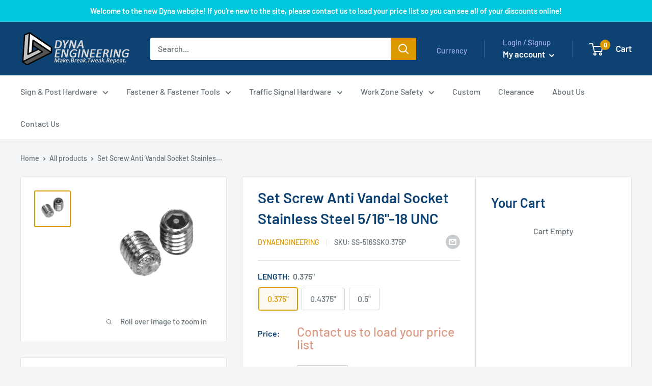

--- FILE ---
content_type: text/javascript
request_url: https://www.dynaengineering.com/cdn/shop/t/6/assets/custom.js?v=90373254691674712701633932247
body_size: -780
content:
//# sourceMappingURL=/cdn/shop/t/6/assets/custom.js.map?v=90373254691674712701633932247


--- FILE ---
content_type: text/javascript; charset=utf-8
request_url: https://www.dynaengineering.com/products/set-screw-anti-vandal-socket-stainless-steel-5-16-18-unc.js
body_size: 565
content:
{"id":4853143273552,"title":"Set Screw Anti Vandal Socket Stainless Steel 5\/16\"-18 UNC","handle":"set-screw-anti-vandal-socket-stainless-steel-5-16-18-unc","description":"\u003cp\u003e\u003ca href=\"https:\/\/www.dynaengineering.com\/pages\/stainless-5-16-anti-vandal-set-screws-spec-page\"\u003e\u003cstrong\u003e[LINK] Spec Page\u003c\/strong\u003e\u003c\/a\u003e\u003c\/p\u003e\n\u003cp\u003e\u003ca href=\"https:\/\/www.dynaengineering.com\/pages\/pricing-structure-detailed\"\u003e\u003cstrong\u003e[VIDEO] Pricing Structure Detailed\u003c\/strong\u003e\u003c\/a\u003e\u003c\/p\u003e\n\u003cstyle\u003e\u003c!--\n.embed-container { position: relative; padding-bottom: 56.25%; height: 0; overflow: hidden; max-width: 100%; } .embed-container iframe, .embed-container object, .embed-container embed { position: absolute; top: 0; left: 0; width: 100%; height: 100%; }\n--\u003e\u003c\/style\u003e\n\u003cdiv class=\"embed-container\"\u003e\u003ciframe src=\"https:\/\/www.youtube.com\/embed\/\/5FwzJbWZ5hU?rel=0\" frameborder=\"0\" allowfullscreen=\"\"\u003e\u003c\/iframe\u003e\u003c\/div\u003e","published_at":"2020-12-10T11:36:52-08:00","created_at":"2020-12-10T11:36:53-08:00","vendor":"dynaengineering","type":"","tags":["Fastener Length_0\" - 2\"","Fastener Material_Stainless Steel","Fastener Type_Set Screws","Fasteners","Thread Diameter_5\/16\"-18UNC","Vandal Resistance_Anti-Vandal"],"price":0,"price_min":0,"price_max":0,"available":true,"price_varies":false,"compare_at_price":null,"compare_at_price_min":0,"compare_at_price_max":0,"compare_at_price_varies":false,"variants":[{"id":33095005569104,"title":"0.375\"","option1":"0.375\"","option2":null,"option3":null,"sku":"SS-516SSK0.375P","requires_shipping":true,"taxable":true,"featured_image":null,"available":true,"name":"Set Screw Anti Vandal Socket Stainless Steel 5\/16\"-18 UNC - 0.375\"","public_title":"0.375\"","options":["0.375\""],"price":0,"weight":0,"compare_at_price":null,"inventory_management":"shopify","barcode":null,"requires_selling_plan":false,"selling_plan_allocations":[]},{"id":39434268606544,"title":"0.4375\"","option1":"0.4375\"","option2":null,"option3":null,"sku":"SS-516SSK0.4375P","requires_shipping":true,"taxable":true,"featured_image":null,"available":true,"name":"Set Screw Anti Vandal Socket Stainless Steel 5\/16\"-18 UNC - 0.4375\"","public_title":"0.4375\"","options":["0.4375\""],"price":0,"weight":0,"compare_at_price":null,"inventory_management":"shopify","barcode":null,"requires_selling_plan":false,"selling_plan_allocations":[]},{"id":39434268639312,"title":"0.5\"","option1":"0.5\"","option2":null,"option3":null,"sku":"SS-516SSK0.5P","requires_shipping":true,"taxable":true,"featured_image":null,"available":true,"name":"Set Screw Anti Vandal Socket Stainless Steel 5\/16\"-18 UNC - 0.5\"","public_title":"0.5\"","options":["0.5\""],"price":0,"weight":0,"compare_at_price":null,"inventory_management":"shopify","barcode":null,"requires_selling_plan":false,"selling_plan_allocations":[]}],"images":["\/\/cdn.shopify.com\/s\/files\/1\/0256\/4518\/7152\/products\/SS-516SSK0.375P.jpg?v=1624382088"],"featured_image":"\/\/cdn.shopify.com\/s\/files\/1\/0256\/4518\/7152\/products\/SS-516SSK0.375P.jpg?v=1624382088","options":[{"name":"LENGTH","position":1,"values":["0.375\"","0.4375\"","0.5\""]}],"url":"\/products\/set-screw-anti-vandal-socket-stainless-steel-5-16-18-unc","media":[{"alt":"Set Screw Anti Vandal Socket Stainless Steel 5\/16 Inch - 18 UNC","id":20673810333776,"position":1,"preview_image":{"aspect_ratio":1.0,"height":480,"width":480,"src":"https:\/\/cdn.shopify.com\/s\/files\/1\/0256\/4518\/7152\/products\/SS-516SSK0.375P.jpg?v=1624382088"},"aspect_ratio":1.0,"height":480,"media_type":"image","src":"https:\/\/cdn.shopify.com\/s\/files\/1\/0256\/4518\/7152\/products\/SS-516SSK0.375P.jpg?v=1624382088","width":480}],"requires_selling_plan":false,"selling_plan_groups":[]}

--- FILE ---
content_type: text/javascript; charset=utf-8
request_url: https://www.dynaengineering.com/products/set-screw-anti-vandal-socket-stainless-steel-5-16-18-unc.js
body_size: 146
content:
{"id":4853143273552,"title":"Set Screw Anti Vandal Socket Stainless Steel 5\/16\"-18 UNC","handle":"set-screw-anti-vandal-socket-stainless-steel-5-16-18-unc","description":"\u003cp\u003e\u003ca href=\"https:\/\/www.dynaengineering.com\/pages\/stainless-5-16-anti-vandal-set-screws-spec-page\"\u003e\u003cstrong\u003e[LINK] Spec Page\u003c\/strong\u003e\u003c\/a\u003e\u003c\/p\u003e\n\u003cp\u003e\u003ca href=\"https:\/\/www.dynaengineering.com\/pages\/pricing-structure-detailed\"\u003e\u003cstrong\u003e[VIDEO] Pricing Structure Detailed\u003c\/strong\u003e\u003c\/a\u003e\u003c\/p\u003e\n\u003cstyle\u003e\u003c!--\n.embed-container { position: relative; padding-bottom: 56.25%; height: 0; overflow: hidden; max-width: 100%; } .embed-container iframe, .embed-container object, .embed-container embed { position: absolute; top: 0; left: 0; width: 100%; height: 100%; }\n--\u003e\u003c\/style\u003e\n\u003cdiv class=\"embed-container\"\u003e\u003ciframe src=\"https:\/\/www.youtube.com\/embed\/\/5FwzJbWZ5hU?rel=0\" frameborder=\"0\" allowfullscreen=\"\"\u003e\u003c\/iframe\u003e\u003c\/div\u003e","published_at":"2020-12-10T11:36:52-08:00","created_at":"2020-12-10T11:36:53-08:00","vendor":"dynaengineering","type":"","tags":["Fastener Length_0\" - 2\"","Fastener Material_Stainless Steel","Fastener Type_Set Screws","Fasteners","Thread Diameter_5\/16\"-18UNC","Vandal Resistance_Anti-Vandal"],"price":0,"price_min":0,"price_max":0,"available":true,"price_varies":false,"compare_at_price":null,"compare_at_price_min":0,"compare_at_price_max":0,"compare_at_price_varies":false,"variants":[{"id":33095005569104,"title":"0.375\"","option1":"0.375\"","option2":null,"option3":null,"sku":"SS-516SSK0.375P","requires_shipping":true,"taxable":true,"featured_image":null,"available":true,"name":"Set Screw Anti Vandal Socket Stainless Steel 5\/16\"-18 UNC - 0.375\"","public_title":"0.375\"","options":["0.375\""],"price":0,"weight":0,"compare_at_price":null,"inventory_management":"shopify","barcode":null,"requires_selling_plan":false,"selling_plan_allocations":[]},{"id":39434268606544,"title":"0.4375\"","option1":"0.4375\"","option2":null,"option3":null,"sku":"SS-516SSK0.4375P","requires_shipping":true,"taxable":true,"featured_image":null,"available":true,"name":"Set Screw Anti Vandal Socket Stainless Steel 5\/16\"-18 UNC - 0.4375\"","public_title":"0.4375\"","options":["0.4375\""],"price":0,"weight":0,"compare_at_price":null,"inventory_management":"shopify","barcode":null,"requires_selling_plan":false,"selling_plan_allocations":[]},{"id":39434268639312,"title":"0.5\"","option1":"0.5\"","option2":null,"option3":null,"sku":"SS-516SSK0.5P","requires_shipping":true,"taxable":true,"featured_image":null,"available":true,"name":"Set Screw Anti Vandal Socket Stainless Steel 5\/16\"-18 UNC - 0.5\"","public_title":"0.5\"","options":["0.5\""],"price":0,"weight":0,"compare_at_price":null,"inventory_management":"shopify","barcode":null,"requires_selling_plan":false,"selling_plan_allocations":[]}],"images":["\/\/cdn.shopify.com\/s\/files\/1\/0256\/4518\/7152\/products\/SS-516SSK0.375P.jpg?v=1624382088"],"featured_image":"\/\/cdn.shopify.com\/s\/files\/1\/0256\/4518\/7152\/products\/SS-516SSK0.375P.jpg?v=1624382088","options":[{"name":"LENGTH","position":1,"values":["0.375\"","0.4375\"","0.5\""]}],"url":"\/products\/set-screw-anti-vandal-socket-stainless-steel-5-16-18-unc","media":[{"alt":"Set Screw Anti Vandal Socket Stainless Steel 5\/16 Inch - 18 UNC","id":20673810333776,"position":1,"preview_image":{"aspect_ratio":1.0,"height":480,"width":480,"src":"https:\/\/cdn.shopify.com\/s\/files\/1\/0256\/4518\/7152\/products\/SS-516SSK0.375P.jpg?v=1624382088"},"aspect_ratio":1.0,"height":480,"media_type":"image","src":"https:\/\/cdn.shopify.com\/s\/files\/1\/0256\/4518\/7152\/products\/SS-516SSK0.375P.jpg?v=1624382088","width":480}],"requires_selling_plan":false,"selling_plan_groups":[]}